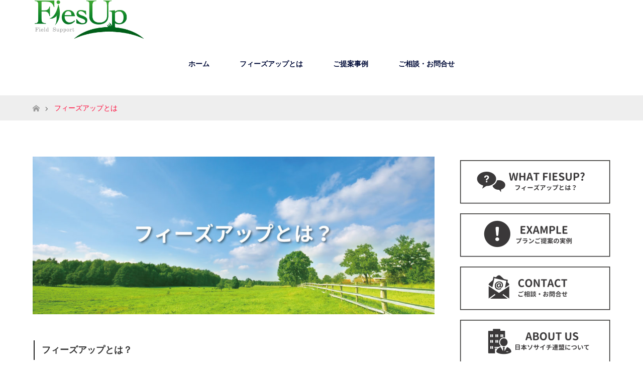

--- FILE ---
content_type: text/html; charset=UTF-8
request_url: https://fiesup.jp/what-fu/
body_size: 14719
content:
<!DOCTYPE html>
<html class="pc" lang="ja">
<head>
<meta charset="UTF-8">
<!--[if IE]><meta http-equiv="X-UA-Compatible" content="IE=edge"><![endif]-->
<meta name="viewport" content="width=device-width">
<title>フィーズアップとは | FIESUP</title>
<meta name="description" content="フィーズアップとは？私たちフィーズアップは、一般社団法人日本ソサイチ連盟が運営するフィールドづくりのアドバイザーです。">
<link rel="pingback" href="https://fiesup.jp/xmlrpc.php">
<link rel="shortcut icon" href="http://fiesup.jp/wp-content/uploads/tcd-w/site-icon.png">
<meta name='robots' content='max-image-preview:large' />
<link rel='dns-prefetch' href='//www.google.com' />
<link rel="alternate" type="application/rss+xml" title="FIESUP &raquo; フィード" href="https://fiesup.jp/feed/" />
<link rel="alternate" type="application/rss+xml" title="FIESUP &raquo; コメントフィード" href="https://fiesup.jp/comments/feed/" />
<link rel="alternate" title="oEmbed (JSON)" type="application/json+oembed" href="https://fiesup.jp/wp-json/oembed/1.0/embed?url=https%3A%2F%2Ffiesup.jp%2Fwhat-fu%2F" />
<link rel="alternate" title="oEmbed (XML)" type="text/xml+oembed" href="https://fiesup.jp/wp-json/oembed/1.0/embed?url=https%3A%2F%2Ffiesup.jp%2Fwhat-fu%2F&#038;format=xml" />
<style id='wp-img-auto-sizes-contain-inline-css' type='text/css'>
img:is([sizes=auto i],[sizes^="auto," i]){contain-intrinsic-size:3000px 1500px}
/*# sourceURL=wp-img-auto-sizes-contain-inline-css */
</style>
<link rel='stylesheet' id='style-css' href='https://fiesup.jp/wp-content/themes/maxx_tcd043/style.css?ver=1.3' type='text/css' media='all' />
<style id='wp-emoji-styles-inline-css' type='text/css'>

	img.wp-smiley, img.emoji {
		display: inline !important;
		border: none !important;
		box-shadow: none !important;
		height: 1em !important;
		width: 1em !important;
		margin: 0 0.07em !important;
		vertical-align: -0.1em !important;
		background: none !important;
		padding: 0 !important;
	}
/*# sourceURL=wp-emoji-styles-inline-css */
</style>
<style id='wp-block-library-inline-css' type='text/css'>
:root{--wp-block-synced-color:#7a00df;--wp-block-synced-color--rgb:122,0,223;--wp-bound-block-color:var(--wp-block-synced-color);--wp-editor-canvas-background:#ddd;--wp-admin-theme-color:#007cba;--wp-admin-theme-color--rgb:0,124,186;--wp-admin-theme-color-darker-10:#006ba1;--wp-admin-theme-color-darker-10--rgb:0,107,160.5;--wp-admin-theme-color-darker-20:#005a87;--wp-admin-theme-color-darker-20--rgb:0,90,135;--wp-admin-border-width-focus:2px}@media (min-resolution:192dpi){:root{--wp-admin-border-width-focus:1.5px}}.wp-element-button{cursor:pointer}:root .has-very-light-gray-background-color{background-color:#eee}:root .has-very-dark-gray-background-color{background-color:#313131}:root .has-very-light-gray-color{color:#eee}:root .has-very-dark-gray-color{color:#313131}:root .has-vivid-green-cyan-to-vivid-cyan-blue-gradient-background{background:linear-gradient(135deg,#00d084,#0693e3)}:root .has-purple-crush-gradient-background{background:linear-gradient(135deg,#34e2e4,#4721fb 50%,#ab1dfe)}:root .has-hazy-dawn-gradient-background{background:linear-gradient(135deg,#faaca8,#dad0ec)}:root .has-subdued-olive-gradient-background{background:linear-gradient(135deg,#fafae1,#67a671)}:root .has-atomic-cream-gradient-background{background:linear-gradient(135deg,#fdd79a,#004a59)}:root .has-nightshade-gradient-background{background:linear-gradient(135deg,#330968,#31cdcf)}:root .has-midnight-gradient-background{background:linear-gradient(135deg,#020381,#2874fc)}:root{--wp--preset--font-size--normal:16px;--wp--preset--font-size--huge:42px}.has-regular-font-size{font-size:1em}.has-larger-font-size{font-size:2.625em}.has-normal-font-size{font-size:var(--wp--preset--font-size--normal)}.has-huge-font-size{font-size:var(--wp--preset--font-size--huge)}.has-text-align-center{text-align:center}.has-text-align-left{text-align:left}.has-text-align-right{text-align:right}.has-fit-text{white-space:nowrap!important}#end-resizable-editor-section{display:none}.aligncenter{clear:both}.items-justified-left{justify-content:flex-start}.items-justified-center{justify-content:center}.items-justified-right{justify-content:flex-end}.items-justified-space-between{justify-content:space-between}.screen-reader-text{border:0;clip-path:inset(50%);height:1px;margin:-1px;overflow:hidden;padding:0;position:absolute;width:1px;word-wrap:normal!important}.screen-reader-text:focus{background-color:#ddd;clip-path:none;color:#444;display:block;font-size:1em;height:auto;left:5px;line-height:normal;padding:15px 23px 14px;text-decoration:none;top:5px;width:auto;z-index:100000}html :where(.has-border-color){border-style:solid}html :where([style*=border-top-color]){border-top-style:solid}html :where([style*=border-right-color]){border-right-style:solid}html :where([style*=border-bottom-color]){border-bottom-style:solid}html :where([style*=border-left-color]){border-left-style:solid}html :where([style*=border-width]){border-style:solid}html :where([style*=border-top-width]){border-top-style:solid}html :where([style*=border-right-width]){border-right-style:solid}html :where([style*=border-bottom-width]){border-bottom-style:solid}html :where([style*=border-left-width]){border-left-style:solid}html :where(img[class*=wp-image-]){height:auto;max-width:100%}:where(figure){margin:0 0 1em}html :where(.is-position-sticky){--wp-admin--admin-bar--position-offset:var(--wp-admin--admin-bar--height,0px)}@media screen and (max-width:600px){html :where(.is-position-sticky){--wp-admin--admin-bar--position-offset:0px}}

/*# sourceURL=wp-block-library-inline-css */
</style><style id='global-styles-inline-css' type='text/css'>
:root{--wp--preset--aspect-ratio--square: 1;--wp--preset--aspect-ratio--4-3: 4/3;--wp--preset--aspect-ratio--3-4: 3/4;--wp--preset--aspect-ratio--3-2: 3/2;--wp--preset--aspect-ratio--2-3: 2/3;--wp--preset--aspect-ratio--16-9: 16/9;--wp--preset--aspect-ratio--9-16: 9/16;--wp--preset--color--black: #000000;--wp--preset--color--cyan-bluish-gray: #abb8c3;--wp--preset--color--white: #ffffff;--wp--preset--color--pale-pink: #f78da7;--wp--preset--color--vivid-red: #cf2e2e;--wp--preset--color--luminous-vivid-orange: #ff6900;--wp--preset--color--luminous-vivid-amber: #fcb900;--wp--preset--color--light-green-cyan: #7bdcb5;--wp--preset--color--vivid-green-cyan: #00d084;--wp--preset--color--pale-cyan-blue: #8ed1fc;--wp--preset--color--vivid-cyan-blue: #0693e3;--wp--preset--color--vivid-purple: #9b51e0;--wp--preset--gradient--vivid-cyan-blue-to-vivid-purple: linear-gradient(135deg,rgb(6,147,227) 0%,rgb(155,81,224) 100%);--wp--preset--gradient--light-green-cyan-to-vivid-green-cyan: linear-gradient(135deg,rgb(122,220,180) 0%,rgb(0,208,130) 100%);--wp--preset--gradient--luminous-vivid-amber-to-luminous-vivid-orange: linear-gradient(135deg,rgb(252,185,0) 0%,rgb(255,105,0) 100%);--wp--preset--gradient--luminous-vivid-orange-to-vivid-red: linear-gradient(135deg,rgb(255,105,0) 0%,rgb(207,46,46) 100%);--wp--preset--gradient--very-light-gray-to-cyan-bluish-gray: linear-gradient(135deg,rgb(238,238,238) 0%,rgb(169,184,195) 100%);--wp--preset--gradient--cool-to-warm-spectrum: linear-gradient(135deg,rgb(74,234,220) 0%,rgb(151,120,209) 20%,rgb(207,42,186) 40%,rgb(238,44,130) 60%,rgb(251,105,98) 80%,rgb(254,248,76) 100%);--wp--preset--gradient--blush-light-purple: linear-gradient(135deg,rgb(255,206,236) 0%,rgb(152,150,240) 100%);--wp--preset--gradient--blush-bordeaux: linear-gradient(135deg,rgb(254,205,165) 0%,rgb(254,45,45) 50%,rgb(107,0,62) 100%);--wp--preset--gradient--luminous-dusk: linear-gradient(135deg,rgb(255,203,112) 0%,rgb(199,81,192) 50%,rgb(65,88,208) 100%);--wp--preset--gradient--pale-ocean: linear-gradient(135deg,rgb(255,245,203) 0%,rgb(182,227,212) 50%,rgb(51,167,181) 100%);--wp--preset--gradient--electric-grass: linear-gradient(135deg,rgb(202,248,128) 0%,rgb(113,206,126) 100%);--wp--preset--gradient--midnight: linear-gradient(135deg,rgb(2,3,129) 0%,rgb(40,116,252) 100%);--wp--preset--font-size--small: 13px;--wp--preset--font-size--medium: 20px;--wp--preset--font-size--large: 36px;--wp--preset--font-size--x-large: 42px;--wp--preset--spacing--20: 0.44rem;--wp--preset--spacing--30: 0.67rem;--wp--preset--spacing--40: 1rem;--wp--preset--spacing--50: 1.5rem;--wp--preset--spacing--60: 2.25rem;--wp--preset--spacing--70: 3.38rem;--wp--preset--spacing--80: 5.06rem;--wp--preset--shadow--natural: 6px 6px 9px rgba(0, 0, 0, 0.2);--wp--preset--shadow--deep: 12px 12px 50px rgba(0, 0, 0, 0.4);--wp--preset--shadow--sharp: 6px 6px 0px rgba(0, 0, 0, 0.2);--wp--preset--shadow--outlined: 6px 6px 0px -3px rgb(255, 255, 255), 6px 6px rgb(0, 0, 0);--wp--preset--shadow--crisp: 6px 6px 0px rgb(0, 0, 0);}:where(.is-layout-flex){gap: 0.5em;}:where(.is-layout-grid){gap: 0.5em;}body .is-layout-flex{display: flex;}.is-layout-flex{flex-wrap: wrap;align-items: center;}.is-layout-flex > :is(*, div){margin: 0;}body .is-layout-grid{display: grid;}.is-layout-grid > :is(*, div){margin: 0;}:where(.wp-block-columns.is-layout-flex){gap: 2em;}:where(.wp-block-columns.is-layout-grid){gap: 2em;}:where(.wp-block-post-template.is-layout-flex){gap: 1.25em;}:where(.wp-block-post-template.is-layout-grid){gap: 1.25em;}.has-black-color{color: var(--wp--preset--color--black) !important;}.has-cyan-bluish-gray-color{color: var(--wp--preset--color--cyan-bluish-gray) !important;}.has-white-color{color: var(--wp--preset--color--white) !important;}.has-pale-pink-color{color: var(--wp--preset--color--pale-pink) !important;}.has-vivid-red-color{color: var(--wp--preset--color--vivid-red) !important;}.has-luminous-vivid-orange-color{color: var(--wp--preset--color--luminous-vivid-orange) !important;}.has-luminous-vivid-amber-color{color: var(--wp--preset--color--luminous-vivid-amber) !important;}.has-light-green-cyan-color{color: var(--wp--preset--color--light-green-cyan) !important;}.has-vivid-green-cyan-color{color: var(--wp--preset--color--vivid-green-cyan) !important;}.has-pale-cyan-blue-color{color: var(--wp--preset--color--pale-cyan-blue) !important;}.has-vivid-cyan-blue-color{color: var(--wp--preset--color--vivid-cyan-blue) !important;}.has-vivid-purple-color{color: var(--wp--preset--color--vivid-purple) !important;}.has-black-background-color{background-color: var(--wp--preset--color--black) !important;}.has-cyan-bluish-gray-background-color{background-color: var(--wp--preset--color--cyan-bluish-gray) !important;}.has-white-background-color{background-color: var(--wp--preset--color--white) !important;}.has-pale-pink-background-color{background-color: var(--wp--preset--color--pale-pink) !important;}.has-vivid-red-background-color{background-color: var(--wp--preset--color--vivid-red) !important;}.has-luminous-vivid-orange-background-color{background-color: var(--wp--preset--color--luminous-vivid-orange) !important;}.has-luminous-vivid-amber-background-color{background-color: var(--wp--preset--color--luminous-vivid-amber) !important;}.has-light-green-cyan-background-color{background-color: var(--wp--preset--color--light-green-cyan) !important;}.has-vivid-green-cyan-background-color{background-color: var(--wp--preset--color--vivid-green-cyan) !important;}.has-pale-cyan-blue-background-color{background-color: var(--wp--preset--color--pale-cyan-blue) !important;}.has-vivid-cyan-blue-background-color{background-color: var(--wp--preset--color--vivid-cyan-blue) !important;}.has-vivid-purple-background-color{background-color: var(--wp--preset--color--vivid-purple) !important;}.has-black-border-color{border-color: var(--wp--preset--color--black) !important;}.has-cyan-bluish-gray-border-color{border-color: var(--wp--preset--color--cyan-bluish-gray) !important;}.has-white-border-color{border-color: var(--wp--preset--color--white) !important;}.has-pale-pink-border-color{border-color: var(--wp--preset--color--pale-pink) !important;}.has-vivid-red-border-color{border-color: var(--wp--preset--color--vivid-red) !important;}.has-luminous-vivid-orange-border-color{border-color: var(--wp--preset--color--luminous-vivid-orange) !important;}.has-luminous-vivid-amber-border-color{border-color: var(--wp--preset--color--luminous-vivid-amber) !important;}.has-light-green-cyan-border-color{border-color: var(--wp--preset--color--light-green-cyan) !important;}.has-vivid-green-cyan-border-color{border-color: var(--wp--preset--color--vivid-green-cyan) !important;}.has-pale-cyan-blue-border-color{border-color: var(--wp--preset--color--pale-cyan-blue) !important;}.has-vivid-cyan-blue-border-color{border-color: var(--wp--preset--color--vivid-cyan-blue) !important;}.has-vivid-purple-border-color{border-color: var(--wp--preset--color--vivid-purple) !important;}.has-vivid-cyan-blue-to-vivid-purple-gradient-background{background: var(--wp--preset--gradient--vivid-cyan-blue-to-vivid-purple) !important;}.has-light-green-cyan-to-vivid-green-cyan-gradient-background{background: var(--wp--preset--gradient--light-green-cyan-to-vivid-green-cyan) !important;}.has-luminous-vivid-amber-to-luminous-vivid-orange-gradient-background{background: var(--wp--preset--gradient--luminous-vivid-amber-to-luminous-vivid-orange) !important;}.has-luminous-vivid-orange-to-vivid-red-gradient-background{background: var(--wp--preset--gradient--luminous-vivid-orange-to-vivid-red) !important;}.has-very-light-gray-to-cyan-bluish-gray-gradient-background{background: var(--wp--preset--gradient--very-light-gray-to-cyan-bluish-gray) !important;}.has-cool-to-warm-spectrum-gradient-background{background: var(--wp--preset--gradient--cool-to-warm-spectrum) !important;}.has-blush-light-purple-gradient-background{background: var(--wp--preset--gradient--blush-light-purple) !important;}.has-blush-bordeaux-gradient-background{background: var(--wp--preset--gradient--blush-bordeaux) !important;}.has-luminous-dusk-gradient-background{background: var(--wp--preset--gradient--luminous-dusk) !important;}.has-pale-ocean-gradient-background{background: var(--wp--preset--gradient--pale-ocean) !important;}.has-electric-grass-gradient-background{background: var(--wp--preset--gradient--electric-grass) !important;}.has-midnight-gradient-background{background: var(--wp--preset--gradient--midnight) !important;}.has-small-font-size{font-size: var(--wp--preset--font-size--small) !important;}.has-medium-font-size{font-size: var(--wp--preset--font-size--medium) !important;}.has-large-font-size{font-size: var(--wp--preset--font-size--large) !important;}.has-x-large-font-size{font-size: var(--wp--preset--font-size--x-large) !important;}
/*# sourceURL=global-styles-inline-css */
</style>

<style id='classic-theme-styles-inline-css' type='text/css'>
/*! This file is auto-generated */
.wp-block-button__link{color:#fff;background-color:#32373c;border-radius:9999px;box-shadow:none;text-decoration:none;padding:calc(.667em + 2px) calc(1.333em + 2px);font-size:1.125em}.wp-block-file__button{background:#32373c;color:#fff;text-decoration:none}
/*# sourceURL=/wp-includes/css/classic-themes.min.css */
</style>
<link rel='stylesheet' id='font-awesome-css' href='https://fiesup.jp/wp-content/plugins/arconix-shortcodes/includes/css/font-awesome.min.css?ver=4.6.3' type='text/css' media='all' />
<link rel='stylesheet' id='arconix-shortcodes-css' href='https://fiesup.jp/wp-content/plugins/arconix-shortcodes/includes/css/arconix-shortcodes.min.css?ver=2.1.7' type='text/css' media='all' />
<link rel='stylesheet' id='contact-form-7-css' href='https://fiesup.jp/wp-content/plugins/contact-form-7/includes/css/styles.css?ver=5.7.6' type='text/css' media='all' />
<link rel='stylesheet' id='contact-form-7-confirm-css' href='https://fiesup.jp/wp-content/plugins/contact-form-7-add-confirm/includes/css/styles.css?ver=5.1' type='text/css' media='all' />
<link rel='stylesheet' id='foobox-free-min-css' href='https://fiesup.jp/wp-content/plugins/foobox-image-lightbox/free/css/foobox.free.min.css?ver=2.7.25' type='text/css' media='all' />
<script type="text/javascript" src="https://fiesup.jp/wp-includes/js/jquery/jquery.min.js?ver=3.7.1" id="jquery-core-js"></script>
<script type="text/javascript" src="https://fiesup.jp/wp-includes/js/jquery/jquery-migrate.min.js?ver=3.4.1" id="jquery-migrate-js"></script>
<script type="text/javascript" id="foobox-free-min-js-before">
/* <![CDATA[ */
/* Run FooBox FREE (v2.7.25) */
var FOOBOX = window.FOOBOX = {
	ready: true,
	disableOthers: false,
	o: {wordpress: { enabled: true }, countMessage:'image %index of %total', captions: { dataTitle: ["captionTitle","title"], dataDesc: ["captionDesc","description"] }, excludes:'.fbx-link,.nofoobox,.nolightbox,a[href*="pinterest.com/pin/create/button/"]', affiliate : { enabled: false }},
	selectors: [
		".gallery", ".wp-block-gallery", ".wp-caption", ".wp-block-image", "a:has(img[class*=wp-image-])", ".foobox"
	],
	pre: function( $ ){
		// Custom JavaScript (Pre)
		
	},
	post: function( $ ){
		// Custom JavaScript (Post)
		
		// Custom Captions Code
		
	},
	custom: function( $ ){
		// Custom Extra JS
		
	}
};
//# sourceURL=foobox-free-min-js-before
/* ]]> */
</script>
<script type="text/javascript" src="https://fiesup.jp/wp-content/plugins/foobox-image-lightbox/free/js/foobox.free.min.js?ver=2.7.25" id="foobox-free-min-js"></script>
<link rel="https://api.w.org/" href="https://fiesup.jp/wp-json/" /><link rel="alternate" title="JSON" type="application/json" href="https://fiesup.jp/wp-json/wp/v2/pages/79" /><link rel="canonical" href="https://fiesup.jp/what-fu/" />
<link rel='shortlink' href='https://fiesup.jp/?p=79' />

<link rel="stylesheet" href="https://fiesup.jp/wp-content/themes/maxx_tcd043/css/design-plus.css?ver=1.3">
<link rel="stylesheet" href="https://fiesup.jp/wp-content/themes/maxx_tcd043/css/sns-botton.css?ver=1.3">
<link rel="stylesheet" media="screen and (max-width:770px)" href="https://fiesup.jp/wp-content/themes/maxx_tcd043/css/responsive.css?ver=1.3">
<link rel="stylesheet" media="screen and (max-width:770px)" href="https://fiesup.jp/wp-content/themes/maxx_tcd043/css/footer-bar.css?ver=1.3">

<script src="https://fiesup.jp/wp-content/themes/maxx_tcd043/js/jquery.easing.1.3.js?ver=1.3"></script>
<script src="https://fiesup.jp/wp-content/themes/maxx_tcd043/js/jscript.js?ver=1.3"></script>
<script src="https://fiesup.jp/wp-content/themes/maxx_tcd043/js/footer-bar.js?ver=1.3"></script>
<script src="https://fiesup.jp/wp-content/themes/maxx_tcd043/js/comment.js?ver=1.3"></script>

<style type="text/css">
body, input, textarea { font-family: Arial, "ヒラギノ角ゴ ProN W3", "Hiragino Kaku Gothic ProN", "メイリオ", Meiryo, sans-serif; }
.rich_font { font-family: Arial, "ヒラギノ角ゴ ProN W3", "Hiragino Kaku Gothic ProN", "メイリオ", Meiryo, sans-serif; font-weight: normal; }

body { font-size:15px; }

.pc #header .logo { font-size:24px; }
.mobile #header .logo { font-size:18px; }
#footer_logo .logo { font-size:24px; }

#header_images .grid-item .image img, .index_box_list .image img, #index_blog_list li .image img, #post_list li .image img, #related_post li a.image img, .styled_post_list1 .image img, #program_list .program .image img, ul.banner_list1 li .image img, ul.banner_list2 li .image img, .footer_banner .image img, .header_image .image img {
-webkit-backface-visibility: hidden;
backface-visibility: hidden;
-webkit-transition-property: opacity;
-webkit-transition: .5s;
-moz-transition-property: opacity;
-moz-transition: .5s;
-ms-transition-property: opacity;
-ms-transition: .5s;
-o-transition-property: opacity;
-o-transition: .5s;
transition-property: opacity;
transition: .5s;
}
#header_images .grid-item .image:hover img, #index_blog_list li .image:hover img, #post_list li .image:hover img, #related_post li .image:hover img, .styled_post_list1 .image:hover img {
opacity: 0.5;
}
#header_images .grid-item .image:hover, .index_box_list .image:hover, #program_list .program .image:hover, ul.banner_list1 li .image:hover, ul.banner_list2 li .image:hover, .footer_banner .image:hover, .header_image .image:hover {
background: #FFFFFF;
}
#index_blog_list li .image:hover, #post_list li .image:hover, #related_post li .image:hover, .styled_post_list1 .image:hover {
background: #FFFFFF;
}

#archive_headline { font-size:40px; }
#archive_desc { font-size:15px; }

.pc #post_title { font-size:40px; }
.post_content { font-size:15px; }

a:hover, #comment_header ul li a:hover, #header_logo .logo a:hover, #header_social_link li:hover:before, #footer_social_link li:hover:before, #bread_crumb li.home a:hover:before, #bread_crumb li a:hover, #bread_crumb li.last, #bread_crumb li.last a,
.pc #return_top a:hover:before, #footer_top a:hover, .footer_menu li:first-child a, .footer_menu li:only-child a, .side_headline, .color_headline,
#post_list a:hover .title, .styled_post_list1 .date, .program_header .program_category_subtitle
{ color:#FFFFFF; }

.pc #header_bottom, .pc #global_menu ul ul a:hover, .pc #global_menu > ul > li.active > a, .pc #global_menu li.current-menu-item > a,
.next_page_link a:hover, .page_navi a:hover, .collapse_category_list li a:hover, .index_archive_link a:hover, .slick-arrow:hover, #header_logo_index .link:hover,
#previous_next_post a:hover, .page_navi span.current, .page_navi p.back a:hover, .mobile #global_menu li a:hover,
#wp-calendar td a:hover, #wp-calendar #prev a:hover, #wp-calendar #next a:hover, .widget_search #search-btn input:hover, .widget_search #searchsubmit:hover, .google_search #searchsubmit:hover, .footer_widget.google_search #searchsubmit:hover,
#submit_comment:hover, #comment_header ul li a:hover, #comment_header ul li.comment_switch_active a, #comment_header #comment_closed p, #post_pagination a:hover, #post_pagination p, #footer_bottom, .footer_banner .image:hover, .mobile .footer_menu a:hover, .mobile #footer_menu_bottom li a:hover,
.program_header .program_category_title, .page_content_header .headline , .page_map_info .button:hover
{ background-color:#FFFFFF; }

.pc #header_top, .pc #global_menu ul ul a, .mobile #header, #footer_top, li.date2, #previous_next_post a, .page_navi a,
.collapse_category_list li a, .widget_search #search-btn input, .widget_search #searchsubmit, .google_search #searchsubmit, #post_pagination a,
#header_images .grid-item .image, #program_list li, .program_header, #program_list .program, ul.banner_list1 li, ul.banner_list2, #footer_banners, .mobile #related_post .headline, .mobile #comment_headline, .pc #global_menu > ul > li > a:hover
{ background-color:#FFFFFF; }

.pc #header_logo .logo a, #header_social_link li:before, .footer_headline, #footer_top, #footer_top a { color:#000B38; }
#index_content2 .index_box_list .box3_text .image:before { color:#262626; }
#comment_textarea textarea:focus, #guest_info input:focus, #comment_header ul li a:hover, #comment_header ul li.comment_switch_active a, #comment_header #comment_closed p
{ border-color:#FFFFFF; }

#comment_header ul li.comment_switch_active a:after, #comment_header #comment_closed p:after
{ border-color:#FFFFFF transparent transparent transparent; }

.pc .header_fix #header, .mobile .header_fix #header { opacity:0.8; }

.post_content a { color:#FF4001; }


#site_loader_spinner { border:4px solid rgba(255,255,255,0.2); border-top-color:#FFFFFF; }
li.category2 a { background:rgba(255,255,255,0.8); }

#return_top a { background:rgba(255,255,255,0.8); }
#return_top a:hover { background:rgba(255,255,255,0.9); }
.mobile #return_top.bottom a { background:rgba(255,255,255,1) !important; }
.collapse_category_list .children li a { background:rgba(255,255,255,0.8); }
.collapse_category_list .children li a:hover { background:#FFFFFF; }

#footer_banner_1 .image .footer_banner_headline { font-size:24px; color:#FF4001; }
#footer_banner_1 .image:hover .footer_banner_headline { color:#FFFFFF; }
#footer_banner_1 .image:hover img { opacity:0.5; }
#footer_banner_2 .image .footer_banner_headline { font-size:24px; color:#FF4001; }
#footer_banner_2 .image:hover .footer_banner_headline { color:#FFFFFF; }
#footer_banner_2 .image:hover img { opacity:0.5; }
#footer_banner_3 .image .footer_banner_headline { font-size:24px; color:#FF4001; }
#footer_banner_3 .image:hover .footer_banner_headline { color:#FFFFFF; }
#footer_banner_3 .image:hover img { opacity:0.5; }

.pc #header_logo #logo_text, .pc #header_logo #logo_image { width:1150px; text-align:left; position:absolute; top:50%;
  -webkit-transform:translateY(-50%); -moz-transform:translateY(-50%); -ms-transform:translateY(-50%); -o-transform:translateY(-50%); transform:translateY(-50%);
}
.pc #header_logo .logo a { color:#979797; text-decoration:none; }
p { line-height:200% !important; }

.pc #global_menu a {
    color: #000B38;
    font-weight: bold;
}

.pc #global_menu ul {
    padding:30px;
}

.pc #global_menu ul li.active a {
    color: #FF0033;
}

.pc #global_menu ul li a{
    height: 35px;
    line-height: 35px;
}

@media screen and (max-width: 770px) {
a.menu_button:before {
    color: #000B38;
}
}

.pc #header_top, .mobile #header, #footer_top{
    background-color: #ffffff;
}

#footer_social_link li:before {
    font-family: 'design_plus';
    color: #000B38;
}

.pc #header_bottom{
    color: #000B38;
}

.color_headline{
    color: #000B38;
}

#copyright {
    color: #000B38;
}

#copyright a {
    color: #020521;
}
li.date2 {
    background-color: #000B38;
}

#footer_social_link li:before {
    font-family: 'design_plus';
    color: #000B38;
}

#footer_logo .f_logo{
    max-width: 330px;
}

#bread_crumb li.last, #bread_crumb li.last a{
    color: #FF0033;
}

.pc #post_title {
    font-size: 24px;
    font-weight: bold;
}

li.category2 a {
    color: #000B38;
}

#index_news_headline{
    font-weight: bold;
}

#index_blog_headline{
    font-weight: bold;
}

.post_content td {
    padding: 5px 10px;
    line-height: 1.7;
}

p {
    line-height: 170% !important;
}

.pc #header_logo img {
    max-height: 90px;
}

.iframeWrap {position: relative;padding-bottom: 80%;height: 0;overflow: auto;}
.iframeWrap iframe {position: absolute;top: 0;left: 0;width: 100% !important;height: 100% !important;}


@media screen and (max-width: 770px) {
#logo_image img {
    position: absolute;
    top: 0;
    bottom: 0;
    margin: auto;
    max-height: 30px;
}
}

.index_archive_link a {
    background: #000B38;
}

.page_navi p.back a {
    background: #000B38;
}

#logo_image_mobile img, #logo_image img {
    position: relative;
    top: 0;
    bottom: 0;
    margin: auto;
    max-height: 50px;
 }
}
</style>


<style type="text/css"></style><link rel="icon" href="https://fiesup.jp/wp-content/uploads/2021/01/cropped-site-icon-32x32.png" sizes="32x32" />
<link rel="icon" href="https://fiesup.jp/wp-content/uploads/2021/01/cropped-site-icon-192x192.png" sizes="192x192" />
<link rel="apple-touch-icon" href="https://fiesup.jp/wp-content/uploads/2021/01/cropped-site-icon-180x180.png" />
<meta name="msapplication-TileImage" content="https://fiesup.jp/wp-content/uploads/2021/01/cropped-site-icon-270x270.png" />
</head>
<body id="body" class="wp-singular page-template-default page page-id-79 wp-theme-maxx_tcd043">

<div id="site_loader_overlay">
 <div id="site_loader_spinner"></div>
</div>
<div id="site_wrap">

 <div id="header">
  <div id="header_top">
   <div id="header_top_inner" class="header_inner">
    <div id="header_logo">
     <div id="logo_image">
 <h1 class="logo">
  <a href="https://fiesup.jp/" title="FIESUP" data-label="FIESUP"><img class="h_logo" src="https://fiesup.jp/wp-content/uploads/2021/01/logo-header-1.png?1769194617" alt="FIESUP" title="FIESUP" /></a>
 </h1>
</div>
    </div>

    
   </div>
  </div><!-- END #header_top -->

    <div id="header_bottom">
   <div id="header_bottom_inner" class="header_inner">
    <a href="#" class="menu_button"><span>menu</span></a>
    <div id="global_menu">
     <ul id="menu-menu-1" class="menu"><li id="menu-item-84" class="menu-item menu-item-type-post_type menu-item-object-page menu-item-home menu-item-84"><a href="https://fiesup.jp/">ホーム</a></li>
<li id="menu-item-87" class="menu-item menu-item-type-post_type menu-item-object-page current-menu-item page_item page-item-79 current_page_item menu-item-87"><a href="https://fiesup.jp/what-fu/" aria-current="page">フィーズアップとは</a></li>
<li id="menu-item-325" class="menu-item menu-item-type-post_type menu-item-object-page menu-item-325"><a href="https://fiesup.jp/example/">ご提案事例</a></li>
<li id="menu-item-85" class="menu-item menu-item-type-post_type menu-item-object-page menu-item-85"><a href="https://fiesup.jp/otoiawase/">ご相談・お問合せ</a></li>
</ul>    </div>
   </div>
  </div><!-- END #header_bottom -->
  
 </div><!-- END #header -->

 <div id="main_contents" class="clearfix">


<div id="bread_crumb">

<ul class="clearfix">
 <li itemscope="itemscope" itemtype="http://data-vocabulary.org/Breadcrumb" class="home"><a itemprop="url" href="https://fiesup.jp/"><span itemprop="title" >ホーム</span></a></li>

 <li class="last">フィーズアップとは</li>

</ul>
</div>


<div id="main_col" class="clearfix">

  <div id="left_col">
 
 
 
 <div id="article">

  <div class="post_content clearfix">
   <p><img fetchpriority="high" decoding="async" class="alignnone wp-image-303 size-large" src="http://fiesup.jp/wp-content/uploads/2021/01/what00-1024x402.jpg" alt="" width="1024" height="402" srcset="https://fiesup.jp/wp-content/uploads/2021/01/what00-1024x402.jpg 1024w, https://fiesup.jp/wp-content/uploads/2021/01/what00-300x118.jpg 300w, https://fiesup.jp/wp-content/uploads/2021/01/what00-768x302.jpg 768w, https://fiesup.jp/wp-content/uploads/2021/01/what00.jpg 1400w" sizes="(max-width: 1024px) 100vw, 1024px" /></p>
<h4 class="style4a"><strong>フィーズアップとは？</strong></h4>
<p>私たちフィーズアップは、一般社団法人日本ソサイチ連盟が運営するフィールドづくりのアドバイザーです。<br />
20年間の長きに渡り培ったフットボール施設づくりのノウハウを活かし、“フィールドづくりの窓口”として、計画の段階からオーナー様と共に考え、歩んでまいります。<br />
フットボールの施設づくりの事なら何でもご相談ください。</p>
<h4 class="style4a"><strong>名称の由来</strong></h4>
<div style="line-height: 1.8em;">施設の開業をお考えになったその時から<br />
そして開業したその時から<br />
いつでも「最初から」全力でサポートしたい。<br />
そんな意味を込めて単語の「最初の3文字ずつ」を掛け合わせてFIESUPになりました。<br />
私たちはお客様の大切な「フィールド」を心を込めて「サポート」いたします。</div>
<p><img decoding="async" class="alignnone wp-image-98 size-full" src="http://fiesup.jp/wp-content/uploads/2020/08/what-name-1.jpg" alt="" width="800" height="149" srcset="https://fiesup.jp/wp-content/uploads/2020/08/what-name-1.jpg 800w, https://fiesup.jp/wp-content/uploads/2020/08/what-name-1-300x56.jpg 300w, https://fiesup.jp/wp-content/uploads/2020/08/what-name-1-768x143.jpg 768w" sizes="(max-width: 800px) 100vw, 800px" /></p>
<h4 class="style4a"><strong>どんな事をしてくれるの？</strong></h4>
<div style="line-height: 1.8em;">
<p>もしまわりに業界に詳しいお知合いがいない時、オーナー様はどうされますでしょうか。</p>
<p>1. 土地の確保や売却・返却のために不動産屋さんを探さないと(新設の場合)<br />
2. ピッチ、クラブハウスを含め全体をどのように作ろうか(新設の場合)<br />
3. 開業後はどうやって運用・集客していこうか<br />
4. 新設やリニューアル・メンテナンス・補修をしてくれる施工業者さんを探さないと<br />
<img decoding="async" class="alignnone wp-image-135 size-large" src="http://fiesup.jp/wp-content/uploads/2020/09/what01-1024x717.jpg" alt="" width="1024" height="717" srcset="https://fiesup.jp/wp-content/uploads/2020/09/what01-1024x717.jpg 1024w, https://fiesup.jp/wp-content/uploads/2020/09/what01-300x210.jpg 300w, https://fiesup.jp/wp-content/uploads/2020/09/what01-768x538.jpg 768w, https://fiesup.jp/wp-content/uploads/2020/09/what01-1536x1075.jpg 1536w, https://fiesup.jp/wp-content/uploads/2020/09/what01.jpg 1600w" sizes="(max-width: 1024px) 100vw, 1024px" /><br />
<img loading="lazy" decoding="async" class="alignnone size-full wp-image-139" src="http://fiesup.jp/wp-content/uploads/2020/09/what02.jpg" alt="" width="800" height="103" srcset="https://fiesup.jp/wp-content/uploads/2020/09/what02.jpg 800w, https://fiesup.jp/wp-content/uploads/2020/09/what02-300x39.jpg 300w, https://fiesup.jp/wp-content/uploads/2020/09/what02-768x99.jpg 768w" sizes="auto, (max-width: 800px) 100vw, 800px" /></p>
<p class="well2" align="center"><span style="font-size: large;">これらを一手に相談に乗ってくれる<br />
窓口があったらラクなのになぁ・・</span></p>
<p><img loading="lazy" decoding="async" class="alignnone size-full wp-image-139" src="http://fiesup.jp/wp-content/uploads/2020/09/what02.jpg" alt="" width="800" height="103" srcset="https://fiesup.jp/wp-content/uploads/2020/09/what02.jpg 800w, https://fiesup.jp/wp-content/uploads/2020/09/what02-300x39.jpg 300w, https://fiesup.jp/wp-content/uploads/2020/09/what02-768x99.jpg 768w" sizes="auto, (max-width: 800px) 100vw, 800px" /><br />
<img loading="lazy" decoding="async" class="alignnone wp-image-171 size-full" src="http://fiesup.jp/wp-content/uploads/2020/09/what03-1.jpg" alt="" width="800" height="132" srcset="https://fiesup.jp/wp-content/uploads/2020/09/what03-1.jpg 800w, https://fiesup.jp/wp-content/uploads/2020/09/what03-1-300x50.jpg 300w, https://fiesup.jp/wp-content/uploads/2020/09/what03-1-768x127.jpg 768w" sizes="auto, (max-width: 800px) 100vw, 800px" /><br />
<img loading="lazy" decoding="async" class="alignnone size-full wp-image-234" src="http://fiesup.jp/wp-content/uploads/2020/09/what06.jpg" alt="" width="800" height="820" srcset="https://fiesup.jp/wp-content/uploads/2020/09/what06.jpg 800w, https://fiesup.jp/wp-content/uploads/2020/09/what06-293x300.jpg 293w, https://fiesup.jp/wp-content/uploads/2020/09/what06-768x787.jpg 768w" sizes="auto, (max-width: 800px) 100vw, 800px" /><br />
私たちフィーズアップがオーナー様・各業者様とがっちりとタッグを組み、心を込めてフィールドづくりのお手伝いをさせていただきます。</p>
<div class="arconix-toggle-wrap"><div class="arconix-toggle-title toggle-closed"><i class='fa fa-plus-square'></i>物件探しのお手伝い</div><div class="arconix-toggle-content">
<div style="line-height: 1.3em;"><img loading="lazy" decoding="async" class="alignnone wp-image-107" src="http://fiesup.jp/wp-content/uploads/2020/08/icon-01.jpg" alt="" width="70" height="70" /><br />
<span style="font-size: small;">新たにフィールドをつくられる方は、まずは土地を確保しなくてはなりません。<br />
立地・平米数等、オーナー様のご意向をお聞きした上で最適なアドバイスをいたします。</span></div>
</div></div>
<div class="arconix-toggle-wrap"><div class="arconix-toggle-title toggle-closed"><i class='fa fa-plus-square'></i>施工前の運用プラン</div><div class="arconix-toggle-content">
<div style="line-height: 1.3em;"><img loading="lazy" decoding="async" class="alignnone wp-image-173" src="http://fiesup.jp/wp-content/uploads/2020/09/icon-02.jpg" alt="" width="70" height="70" /><br />
<span style="font-size: small;">ピッチをどんな配置でどんな施工方法で作ろうか。クラブハウスや更衣室、トイレ等はどんな形で作ろうか。レストランやカフェも併設したいな。駐車場は何台分あればいいのかな。といった計画段階でのオーナー様の様々な想いを共に考え、最適なアドバイスをいたします。</span></div>
</div></div>
<div class="arconix-toggle-wrap"><div class="arconix-toggle-title toggle-closed"><i class='fa fa-plus-square'></i>施工業者の選択</div><div class="arconix-toggle-content">
<div style="line-height: 1.3em;"><img loading="lazy" decoding="async" class="alignnone size-full wp-image-178" src="http://fiesup.jp/wp-content/uploads/2020/09/icon-03.jpg" alt="" width="70" height="70" /><br />
<span style="font-size: small;">オーナー様のご意向に沿った施工ができる優良業者様をご紹介いたします。<br />
もちろんご紹介するだけではありません。オーナー様・施工業者様・私たちが一緒になって最高のフィールドづくりを考え抜き、皆が完全に納得した上で施工業者様に形にしていただきます。</span></div>
</div></div>
<div class="arconix-toggle-wrap"><div class="arconix-toggle-title toggle-closed"><i class='fa fa-plus-square'></i>施設の運用・集客のお手伝い</div><div class="arconix-toggle-content">
<div style="line-height: 1.3em;"><img loading="lazy" decoding="async" class="alignnone size-full wp-image-184" src="http://fiesup.jp/wp-content/uploads/2020/09/icon-04.jpg" alt="" width="70" height="70" /><br />
<span style="font-size: small;">お客様が集まる施設にするにはどうれすればいいの？最近お客様が減ってきた&#8230;.レンタルが入っていない空き時間をどう活用すればいいの？オーナー様はそれぞれ皆、悩みを抱えています。そういった悩みを解決すべく、私たちも共に考え、イベント開催、他社スクールへの貸し出し、ワンデイ大会・リーグ戦開催、ホームページ作成等、最適なアドバイスをいたします。</span></div>
</div></div>
<div class="arconix-toggle-wrap"><div class="arconix-toggle-title toggle-closed"><i class='fa fa-plus-square'></i>施設各所のリニューアル</div><div class="arconix-toggle-content">
<div style="line-height: 1.3em;"><img loading="lazy" decoding="async" class="alignnone size-full wp-image-191" src="http://fiesup.jp/wp-content/uploads/2020/09/icon-05.jpg" alt="" width="70" height="70" /><br />
<span style="font-size: small;">そろそろ老朽化した人工芝を張り替えたいけどどんな芝にしたらいいか分からない。飲食店等も併設したいけど運営の仕方が分からない。施設内の空きスペースを有効活用したいけどどうしたらいいか分からない。<br />
施設をもっとああしたい、こうしたいといったオーナー様に最適なアドバイスをしながら、ご意向に沿った施工ができる優良業者様をご紹介いたします。</span></div>
</div></div>
<div class="arconix-toggle-wrap"><div class="arconix-toggle-title toggle-closed"><i class='fa fa-plus-square'></i>メンテナンス・補修</div><div class="arconix-toggle-content">
<div style="line-height: 1.3em;"><img loading="lazy" decoding="async" class="alignnone size-full wp-image-192" src="http://fiesup.jp/wp-content/uploads/2020/09/icon-06.jpg" alt="" width="70" height="70" /><br />
<span style="font-size: small;">人工芝がはがれたので部分的に直したい。寝て硬くなった芝を起こして柔らかくしたい。防球ネットが破れたので結びなおしたい。施設のあちらこちら老朽化が進んだり、壊れた個所が増えてきた。こういった場合も最適なアドバイスをしながら、ご意向に沿った施工ができる優良業者様をご紹介いたします。また、あまり難しくない場合はスタッフの方でも対応ができるよう丁寧にご指導いたします。</span></div>
</div></div>
<div class="arconix-toggle-wrap"><div class="arconix-toggle-title toggle-closed"><i class='fa fa-plus-square'></i>売却・解体</div><div class="arconix-toggle-content">
<div style="line-height: 1.3em;"><img loading="lazy" decoding="async" class="alignnone wp-image-193" src="http://fiesup.jp/wp-content/uploads/2020/09/icon-7.jpg" alt="" width="148" height="70" /><br />
<span style="font-size: small;">施設を他社に売り渡したい、施設を閉めて土地を返したい等、様々な理由で施設を手放さなくてはならなくなった時もご相談ください。お付き合いのある不動産屋様以外でお探しの場合や、土地を返す時に解体して更地に戻さなければならない場合もご意向に沿った最適なアドバイスをいたします。</span></div>
</div></div>
<hr />
<p><a href="http://fiesup.jp/otoiawase/"><img loading="lazy" decoding="async" class="alignnone size-full wp-image-300" src="http://fiesup.jp/wp-content/uploads/2021/01/what05.jpg" alt="" width="800" height="193" srcset="https://fiesup.jp/wp-content/uploads/2021/01/what05.jpg 800w, https://fiesup.jp/wp-content/uploads/2021/01/what05-300x72.jpg 300w, https://fiesup.jp/wp-content/uploads/2021/01/what05-768x185.jpg 768w" sizes="auto, (max-width: 800px) 100vw, 800px" /></a></p>
</div>
     </div>

 </div><!-- END #article -->

  
  </div><!-- END #left_col -->
 
  
  <div id="side_col">
  <div class="widget side_widget clearfix widget_text" id="text-5">
			<div class="textwidget"><p><a href="http://fiesup.jp/what-fu/"><img loading="lazy" decoding="async" class="alignnone size-full wp-image-382" src="http://fiesup.jp/wp-content/uploads/2021/02/bn_what-1.jpg" alt="" width="600" height="200" srcset="https://fiesup.jp/wp-content/uploads/2021/02/bn_what-1.jpg 600w, https://fiesup.jp/wp-content/uploads/2021/02/bn_what-1-300x100.jpg 300w" sizes="auto, (max-width: 600px) 100vw, 600px" /></a><br />
<a href="http://fiesup.jp/example/"><img loading="lazy" decoding="async" class="alignnone size-full wp-image-381" src="http://fiesup.jp/wp-content/uploads/2021/02/bn_example-1.jpg" alt="" width="600" height="200" srcset="https://fiesup.jp/wp-content/uploads/2021/02/bn_example-1.jpg 600w, https://fiesup.jp/wp-content/uploads/2021/02/bn_example-1-300x100.jpg 300w" sizes="auto, (max-width: 600px) 100vw, 600px" /></a><br />
<a href="http://fiesup.jp/otoiawase/"><img loading="lazy" decoding="async" class="alignnone size-full wp-image-380" src="http://fiesup.jp/wp-content/uploads/2021/02/bn_contact-1.jpg" alt="" width="600" height="200" srcset="https://fiesup.jp/wp-content/uploads/2021/02/bn_contact-1.jpg 600w, https://fiesup.jp/wp-content/uploads/2021/02/bn_contact-1-300x100.jpg 300w" sizes="auto, (max-width: 600px) 100vw, 600px" /></a><br />
<a href="http://j-society.com/aboutus/" target="_blank" rel="noopener"><img loading="lazy" decoding="async" class="alignnone size-full wp-image-379" src="http://fiesup.jp/wp-content/uploads/2021/02/bn_aboutus-1.jpg" alt="" width="600" height="200" srcset="https://fiesup.jp/wp-content/uploads/2021/02/bn_aboutus-1.jpg 600w, https://fiesup.jp/wp-content/uploads/2021/02/bn_aboutus-1-300x100.jpg 300w" sizes="auto, (max-width: 600px) 100vw, 600px" /></a></p>
</div>
		</div>
 </div>
 
  
</div><!-- END #main_col -->


 </div><!-- END #main_contents -->


 <div id="return_top">
  <a href="#body"><span>PAGE TOP</span></a>
 </div><!-- END #return_top -->

 <div id="footer_top">
  <div id="footer_top_inner">

         
   <!-- footer logo -->
   <div id="footer_logo">
    <div class="logo_area">
 <p class="logo"><a href="https://fiesup.jp/" title="FIESUP"><img class="f_logo" src="https://fiesup.jp/wp-content/uploads/2021/02/logo-footer.png?1769194617" alt="FIESUP" title="FIESUP" /></a></p>
</div>
   </div>

   
   
  </div><!-- END #footer_top_inner -->
 </div><!-- END #footer_top -->

 <div id="footer_bottom">
  <div id="footer_bottom_inner" class="clearfix">

   <p id="copyright">Copyright &copy;&nbsp; <a href="https://fiesup.jp/">FIESUP</a></p>

  </div><!-- END #footer_bottom_inner -->
 </div><!-- END #footer_bottom -->


</div><!-- #site_wrap -->

<script>

jQuery(document).ready(function($){
    function after_load() {
        $('#site_loader_spinner').delay(300).fadeOut(600);
    $('#site_loader_overlay').delay(600).fadeOut(900);
    $('#site_wrap').css('display', 'block');
    
    if ($('.animation_element').size()) {
      $(window).on('load scroll resize', function(){
        $('.animation_element:not(.active)').each(function(){
          var setThis = $(this);
          var elmTop = setThis.offset().top;
          var elmHeight = setThis.height();
          var scrTop = $(window).scrollTop();
          var winHeight = $(window).height();
          if (scrTop > elmTop - winHeight){
            setThis.addClass('active');
          }
        });
      }).trigger('resize');
    }

		$(window).trigger('resize');
  }

  $(window).load(function () {
    after_load();
  });

  setTimeout(function(){
    if( $('#site_loader_overlay').is(':visible') ) {
      after_load();
    }
  }, 3000);

  
});
</script>


<script type="speculationrules">
{"prefetch":[{"source":"document","where":{"and":[{"href_matches":"/*"},{"not":{"href_matches":["/wp-*.php","/wp-admin/*","/wp-content/uploads/*","/wp-content/*","/wp-content/plugins/*","/wp-content/themes/maxx_tcd043/*","/*\\?(.+)"]}},{"not":{"selector_matches":"a[rel~=\"nofollow\"]"}},{"not":{"selector_matches":".no-prefetch, .no-prefetch a"}}]},"eagerness":"conservative"}]}
</script>
<script type="text/javascript" src="https://fiesup.jp/wp-includes/js/comment-reply.min.js?ver=6.9" id="comment-reply-js" async="async" data-wp-strategy="async" fetchpriority="low"></script>
<script type="text/javascript" src="https://fiesup.jp/wp-content/plugins/contact-form-7/includes/swv/js/index.js?ver=5.7.6" id="swv-js"></script>
<script type="text/javascript" id="contact-form-7-js-extra">
/* <![CDATA[ */
var wpcf7 = {"api":{"root":"https://fiesup.jp/wp-json/","namespace":"contact-form-7/v1"}};
//# sourceURL=contact-form-7-js-extra
/* ]]> */
</script>
<script type="text/javascript" src="https://fiesup.jp/wp-content/plugins/contact-form-7/includes/js/index.js?ver=5.7.6" id="contact-form-7-js"></script>
<script type="text/javascript" src="https://fiesup.jp/wp-includes/js/jquery/jquery.form.min.js?ver=4.3.0" id="jquery-form-js"></script>
<script type="text/javascript" src="https://fiesup.jp/wp-content/plugins/contact-form-7-add-confirm/includes/js/scripts.js?ver=5.1" id="contact-form-7-confirm-js"></script>
<script type="text/javascript" id="google-invisible-recaptcha-js-before">
/* <![CDATA[ */
var renderInvisibleReCaptcha = function() {

    for (var i = 0; i < document.forms.length; ++i) {
        var form = document.forms[i];
        var holder = form.querySelector('.inv-recaptcha-holder');

        if (null === holder) continue;
		holder.innerHTML = '';

         (function(frm){
			var cf7SubmitElm = frm.querySelector('.wpcf7-submit');
            var holderId = grecaptcha.render(holder,{
                'sitekey': '6Lf30YMaAAAAAPm9CwMiCH0dDg6jeUsLXTORxS7q', 'size': 'invisible', 'badge' : 'inline',
                'callback' : function (recaptchaToken) {
					if((null !== cf7SubmitElm) && (typeof jQuery != 'undefined')){jQuery(frm).submit();grecaptcha.reset(holderId);return;}
					 HTMLFormElement.prototype.submit.call(frm);
                },
                'expired-callback' : function(){grecaptcha.reset(holderId);}
            });

			if(null !== cf7SubmitElm && (typeof jQuery != 'undefined') ){
				jQuery(cf7SubmitElm).off('click').on('click', function(clickEvt){
					clickEvt.preventDefault();
					grecaptcha.execute(holderId);
				});
			}
			else
			{
				frm.onsubmit = function (evt){evt.preventDefault();grecaptcha.execute(holderId);};
			}


        })(form);
    }
};

//# sourceURL=google-invisible-recaptcha-js-before
/* ]]> */
</script>
<script type="text/javascript" async defer src="https://www.google.com/recaptcha/api.js?onload=renderInvisibleReCaptcha&amp;render=explicit" id="google-invisible-recaptcha-js"></script>
<script type="text/javascript" src="https://fiesup.jp/wp-content/plugins/arconix-shortcodes/includes/jquery.tools.min.js?ver=1.2.7" id="jquery-tools-js"></script>
<script type="text/javascript" src="https://fiesup.jp/wp-content/plugins/arconix-shortcodes/includes/arconix-shortcodes.min.js?ver=2.1.7" id="arconix-shortcodes-js-js"></script>
<script id="wp-emoji-settings" type="application/json">
{"baseUrl":"https://s.w.org/images/core/emoji/17.0.2/72x72/","ext":".png","svgUrl":"https://s.w.org/images/core/emoji/17.0.2/svg/","svgExt":".svg","source":{"concatemoji":"https://fiesup.jp/wp-includes/js/wp-emoji-release.min.js?ver=6.9"}}
</script>
<script type="module">
/* <![CDATA[ */
/*! This file is auto-generated */
const a=JSON.parse(document.getElementById("wp-emoji-settings").textContent),o=(window._wpemojiSettings=a,"wpEmojiSettingsSupports"),s=["flag","emoji"];function i(e){try{var t={supportTests:e,timestamp:(new Date).valueOf()};sessionStorage.setItem(o,JSON.stringify(t))}catch(e){}}function c(e,t,n){e.clearRect(0,0,e.canvas.width,e.canvas.height),e.fillText(t,0,0);t=new Uint32Array(e.getImageData(0,0,e.canvas.width,e.canvas.height).data);e.clearRect(0,0,e.canvas.width,e.canvas.height),e.fillText(n,0,0);const a=new Uint32Array(e.getImageData(0,0,e.canvas.width,e.canvas.height).data);return t.every((e,t)=>e===a[t])}function p(e,t){e.clearRect(0,0,e.canvas.width,e.canvas.height),e.fillText(t,0,0);var n=e.getImageData(16,16,1,1);for(let e=0;e<n.data.length;e++)if(0!==n.data[e])return!1;return!0}function u(e,t,n,a){switch(t){case"flag":return n(e,"\ud83c\udff3\ufe0f\u200d\u26a7\ufe0f","\ud83c\udff3\ufe0f\u200b\u26a7\ufe0f")?!1:!n(e,"\ud83c\udde8\ud83c\uddf6","\ud83c\udde8\u200b\ud83c\uddf6")&&!n(e,"\ud83c\udff4\udb40\udc67\udb40\udc62\udb40\udc65\udb40\udc6e\udb40\udc67\udb40\udc7f","\ud83c\udff4\u200b\udb40\udc67\u200b\udb40\udc62\u200b\udb40\udc65\u200b\udb40\udc6e\u200b\udb40\udc67\u200b\udb40\udc7f");case"emoji":return!a(e,"\ud83e\u1fac8")}return!1}function f(e,t,n,a){let r;const o=(r="undefined"!=typeof WorkerGlobalScope&&self instanceof WorkerGlobalScope?new OffscreenCanvas(300,150):document.createElement("canvas")).getContext("2d",{willReadFrequently:!0}),s=(o.textBaseline="top",o.font="600 32px Arial",{});return e.forEach(e=>{s[e]=t(o,e,n,a)}),s}function r(e){var t=document.createElement("script");t.src=e,t.defer=!0,document.head.appendChild(t)}a.supports={everything:!0,everythingExceptFlag:!0},new Promise(t=>{let n=function(){try{var e=JSON.parse(sessionStorage.getItem(o));if("object"==typeof e&&"number"==typeof e.timestamp&&(new Date).valueOf()<e.timestamp+604800&&"object"==typeof e.supportTests)return e.supportTests}catch(e){}return null}();if(!n){if("undefined"!=typeof Worker&&"undefined"!=typeof OffscreenCanvas&&"undefined"!=typeof URL&&URL.createObjectURL&&"undefined"!=typeof Blob)try{var e="postMessage("+f.toString()+"("+[JSON.stringify(s),u.toString(),c.toString(),p.toString()].join(",")+"));",a=new Blob([e],{type:"text/javascript"});const r=new Worker(URL.createObjectURL(a),{name:"wpTestEmojiSupports"});return void(r.onmessage=e=>{i(n=e.data),r.terminate(),t(n)})}catch(e){}i(n=f(s,u,c,p))}t(n)}).then(e=>{for(const n in e)a.supports[n]=e[n],a.supports.everything=a.supports.everything&&a.supports[n],"flag"!==n&&(a.supports.everythingExceptFlag=a.supports.everythingExceptFlag&&a.supports[n]);var t;a.supports.everythingExceptFlag=a.supports.everythingExceptFlag&&!a.supports.flag,a.supports.everything||((t=a.source||{}).concatemoji?r(t.concatemoji):t.wpemoji&&t.twemoji&&(r(t.twemoji),r(t.wpemoji)))});
//# sourceURL=https://fiesup.jp/wp-includes/js/wp-emoji-loader.min.js
/* ]]> */
</script>
</body>
</html>
